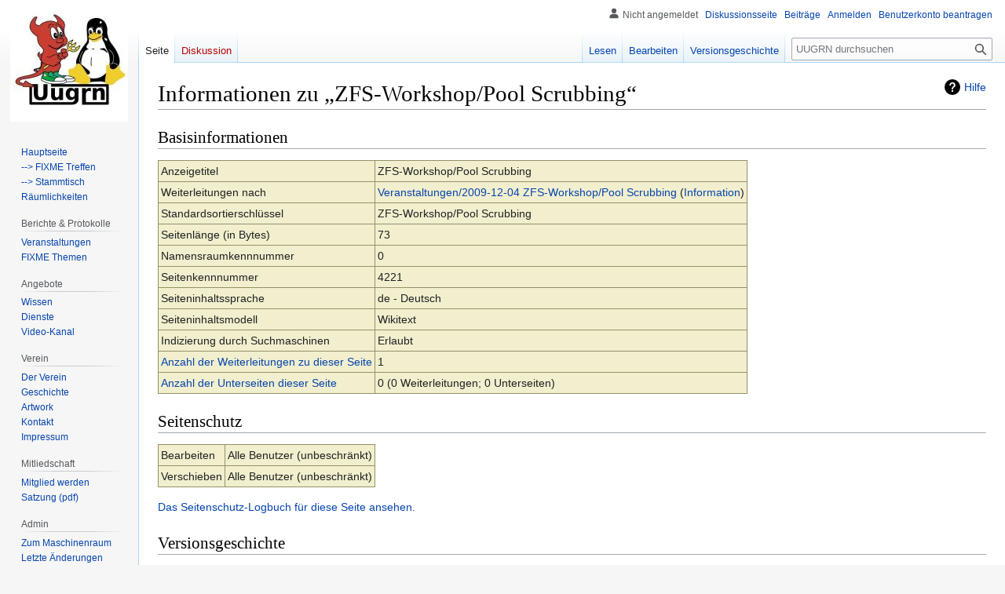

--- FILE ---
content_type: text/html; charset=UTF-8
request_url: https://wiki.uugrn.org/index.php?title=ZFS-Workshop/Pool_Scrubbing&action=info
body_size: 5670
content:
<!DOCTYPE html>
<html class="client-nojs" lang="de" dir="ltr">
<head>
<meta charset="UTF-8">
<title>Informationen zu „ZFS-Workshop/Pool Scrubbing“ - Unix User Group Rhein-Neckar (UUGRN)</title>
<script>(function(){var className="client-js";var cookie=document.cookie.match(/(?:^|; )uugrn_wiki2_uugrn_mwclientpreferences=([^;]+)/);if(cookie){cookie[1].split('%2C').forEach(function(pref){className=className.replace(new RegExp('(^| )'+pref.replace(/-clientpref-\w+$|[^\w-]+/g,'')+'-clientpref-\\w+( |$)'),'$1'+pref+'$2');});}document.documentElement.className=className;}());RLCONF={"wgBreakFrames":true,"wgSeparatorTransformTable":[",\t.",".\t,"],"wgDigitTransformTable":["",""],"wgDefaultDateFormat":"dmy","wgMonthNames":["","Januar","Februar","März","April","Mai","Juni","Juli","August","September","Oktober","November","Dezember"],"wgRequestId":"afb18d4b1ab625b055af0069","wgCanonicalNamespace":"","wgCanonicalSpecialPageName":false,"wgNamespaceNumber":0,"wgPageName":"ZFS-Workshop/Pool_Scrubbing","wgTitle":"ZFS-Workshop/Pool Scrubbing","wgCurRevisionId":13763,"wgRevisionId":0,"wgArticleId":4221,"wgIsArticle":false,"wgIsRedirect":true,"wgAction":"info","wgUserName":null,"wgUserGroups":["*"],
"wgCategories":[],"wgPageViewLanguage":"de","wgPageContentLanguage":"de","wgPageContentModel":"wikitext","wgRelevantPageName":"ZFS-Workshop/Pool_Scrubbing","wgRelevantArticleId":4221,"wgIsProbablyEditable":true,"wgRelevantPageIsProbablyEditable":true,"wgRestrictionEdit":[],"wgRestrictionMove":[]};RLSTATE={"site.styles":"ready","user.styles":"ready","user":"ready","user.options":"loading","mediawiki.interface.helpers.styles":"ready","mediawiki.action.styles":"ready","mediawiki.helplink":"ready","skins.vector.styles.legacy":"ready"};RLPAGEMODULES=["site","mediawiki.page.ready","skins.vector.legacy.js"];</script>
<script>(RLQ=window.RLQ||[]).push(function(){mw.loader.impl(function(){return["user.options@12s5i",function($,jQuery,require,module){mw.user.tokens.set({"patrolToken":"+\\","watchToken":"+\\","csrfToken":"+\\"});
}];});});</script>
<link rel="stylesheet" href="/load.php?lang=de&amp;modules=mediawiki.action.styles%7Cmediawiki.helplink%7Cmediawiki.interface.helpers.styles%7Cskins.vector.styles.legacy&amp;only=styles&amp;skin=vector">
<script async="" src="/load.php?lang=de&amp;modules=startup&amp;only=scripts&amp;raw=1&amp;skin=vector"></script>
<meta name="ResourceLoaderDynamicStyles" content="">
<link rel="stylesheet" href="/load.php?lang=de&amp;modules=site.styles&amp;only=styles&amp;skin=vector">
<meta name="generator" content="MediaWiki 1.42.5">
<meta name="robots" content="noindex,nofollow,max-image-preview:standard">
<meta name="format-detection" content="telephone=no">
<meta name="viewport" content="width=1000">
<link rel="alternate" type="application/x-wiki" title="Bearbeiten" href="/index.php?title=ZFS-Workshop/Pool_Scrubbing&amp;action=edit">
<link rel="icon" href="/favicon.ico">
<link rel="search" type="application/opensearchdescription+xml" href="/opensearch_desc.php" title="UUGRN (de)">
<link rel="EditURI" type="application/rsd+xml" href="https://wiki.uugrn.org/api.php?action=rsd">
<link rel="license" href="http://creativecommons.org/licenses/by-sa/2.5/">
<link rel="alternate" type="application/atom+xml" title="Atom-Feed für „UUGRN“" href="https://wiki.uugrn.org/feed/RecentChanges_atom.xml">
</head>
<body class="skin-vector-legacy mediawiki ltr sitedir-ltr mw-hide-empty-elt ns-0 ns-subject mw-editable page-ZFS-Workshop_Pool_Scrubbing rootpage-ZFS-Workshop skin-vector action-info"><div id="mw-page-base" class="noprint"></div>
<div id="mw-head-base" class="noprint"></div>
<div id="content" class="mw-body" role="main">
	<a id="top"></a>
	<div id="siteNotice"></div>
	<div class="mw-indicators">
	<div id="mw-indicator-mw-helplink" class="mw-indicator"><a href="https://www.mediawiki.org/wiki/Special:MyLanguage/Page_information" target="_blank" class="mw-helplink">Hilfe</a></div>
	</div>
	<h1 id="firstHeading" class="firstHeading mw-first-heading">Informationen zu „ZFS-Workshop/Pool Scrubbing“</h1>
	<div id="bodyContent" class="vector-body">
		
		<div id="contentSub"><div id="mw-content-subtitle"></div></div>
		<div id="contentSub2"></div>
		
		<div id="jump-to-nav"></div>
		<a class="mw-jump-link" href="#mw-head">Zur Navigation springen</a>
		<a class="mw-jump-link" href="#searchInput">Zur Suche springen</a>
		<div id="mw-content-text" class="mw-body-content"><h2 id="Basisinformationen"><span id="mw-pageinfo-header-basic"></span>Basisinformationen</h2>
<table class="wikitable mw-page-info">
<tr id="mw-pageinfo-display-title" style="vertical-align: top;"><td>Anzeigetitel</td><td>ZFS-Workshop/Pool Scrubbing</td></tr>
<tr id="mw-pageinfo-redirectsto" style="vertical-align: top;"><td>Weiterleitungen nach</td><td><a href="/Veranstaltungen/2009-12-04_ZFS-Workshop/Pool_Scrubbing" title="Veranstaltungen/2009-12-04 ZFS-Workshop/Pool Scrubbing">Veranstaltungen/2009-12-04 ZFS-Workshop/Pool Scrubbing</a> (<a href="/index.php?title=Veranstaltungen/2009-12-04_ZFS-Workshop/Pool_Scrubbing&amp;action=info" title="Veranstaltungen/2009-12-04 ZFS-Workshop/Pool Scrubbing">Information</a>)</td></tr>
<tr id="mw-pageinfo-default-sort" style="vertical-align: top;"><td>Standardsortierschlüssel</td><td>ZFS-Workshop/Pool Scrubbing</td></tr>
<tr id="mw-pageinfo-length" style="vertical-align: top;"><td>Seitenlänge (in Bytes)</td><td>73</td></tr>
<tr id="mw-pageinfo-namespace-id" style="vertical-align: top;"><td>Namensraumkennnummer</td><td>0</td></tr>
<tr id="mw-pageinfo-article-id" style="vertical-align: top;"><td>Seitenkennnummer</td><td>4221</td></tr>
<tr style="vertical-align: top;"><td>Seiteninhaltssprache</td><td>de - Deutsch</td></tr>
<tr id="mw-pageinfo-content-model" style="vertical-align: top;"><td>Seiteninhaltsmodell</td><td>Wikitext</td></tr>
<tr id="mw-pageinfo-robot-policy" style="vertical-align: top;"><td>Indizierung durch Suchmaschinen</td><td>Erlaubt</td></tr>
<tr style="vertical-align: top;"><td><a href="/index.php?title=Spezial:Linkliste/ZFS-Workshop/Pool_Scrubbing&amp;hidelinks=1&amp;hidetrans=1" title="Spezial:Linkliste/ZFS-Workshop/Pool Scrubbing">Anzahl der Weiterleitungen zu dieser Seite</a></td><td>1</td></tr>
<tr style="vertical-align: top;"><td><a href="/Spezial:Pr%C3%A4fixindex/ZFS-Workshop/Pool_Scrubbing/" title="Spezial:Präfixindex/ZFS-Workshop/Pool Scrubbing/">Anzahl der Unterseiten dieser Seite</a></td><td>0 (0 Weiterleitungen; 0 Unterseiten)</td></tr>
</table>
<h2 id="Seitenschutz"><span id="mw-pageinfo-header-restrictions"></span>Seitenschutz</h2>
<table class="wikitable mw-page-info">
<tr id="mw-restriction-edit" style="vertical-align: top;"><td>Bearbeiten</td><td>Alle Benutzer (unbeschränkt)</td></tr>
<tr id="mw-restriction-move" style="vertical-align: top;"><td>Verschieben</td><td>Alle Benutzer (unbeschränkt)</td></tr>
</table>
<a href="/index.php?title=Spezial:Logbuch&amp;type=protect&amp;page=ZFS-Workshop%2FPool+Scrubbing" title="Spezial:Logbuch">Das Seitenschutz-Logbuch für diese Seite ansehen.</a>
<h2 id="Versionsgeschichte"><span id="mw-pageinfo-header-edits"></span>Versionsgeschichte</h2>
<table class="wikitable mw-page-info">
<tr id="mw-pageinfo-firstuser" style="vertical-align: top;"><td>Seitenersteller</td><td><a href="/Benutzer:Sdk" class="mw-userlink" title="Benutzer:Sdk" data-mw-revid="13763"><bdi>Sdk</bdi></a> <span class="mw-usertoollinks">(<a href="/Benutzer_Diskussion:Sdk" class="mw-usertoollinks-talk" title="Benutzer Diskussion:Sdk">Diskussion</a> | <a href="/Spezial:Beitr%C3%A4ge/Sdk" class="mw-usertoollinks-contribs" title="Spezial:Beiträge/Sdk">Beiträge</a>)</span></td></tr>
<tr id="mw-pageinfo-firsttime" style="vertical-align: top;"><td>Datum der Seitenerstellung</td><td><a href="/index.php?title=ZFS-Workshop/Pool_Scrubbing&amp;oldid=13763" class="mw-redirect" title="ZFS-Workshop/Pool Scrubbing">06:44, 14. Apr. 2022</a></td></tr>
<tr id="mw-pageinfo-lastuser" style="vertical-align: top;"><td>Letzter Bearbeiter</td><td><a href="/Benutzer:Sdk" class="mw-userlink" title="Benutzer:Sdk" data-mw-revid="13763"><bdi>Sdk</bdi></a> <span class="mw-usertoollinks">(<a href="/Benutzer_Diskussion:Sdk" class="mw-usertoollinks-talk" title="Benutzer Diskussion:Sdk">Diskussion</a> | <a href="/Spezial:Beitr%C3%A4ge/Sdk" class="mw-usertoollinks-contribs" title="Spezial:Beiträge/Sdk">Beiträge</a>)</span></td></tr>
<tr id="mw-pageinfo-lasttime" style="vertical-align: top;"><td>Datum der letzten Bearbeitung</td><td><a href="/index.php?title=ZFS-Workshop/Pool_Scrubbing&amp;oldid=13763" class="mw-redirect" title="ZFS-Workshop/Pool Scrubbing">06:44, 14. Apr. 2022</a></td></tr>
<tr id="mw-pageinfo-edits" style="vertical-align: top;"><td>Gesamtzahl der Bearbeitungen</td><td>1</td></tr>
<tr id="mw-pageinfo-authors" style="vertical-align: top;"><td>Gesamtzahl unterschiedlicher Autoren</td><td>1</td></tr>
<tr id="mw-pageinfo-recent-edits" style="vertical-align: top;"><td>Anzahl der kürzlich erfolgten Bearbeitungen (in den letzten 90 Tagen)</td><td>0</td></tr>
<tr id="mw-pageinfo-recent-authors" style="vertical-align: top;"><td>Anzahl unterschiedlicher Autoren der kürzlich erfolgten Bearbeitungen</td><td>0</td></tr>
</table>

<div class="printfooter" data-nosnippet="">Abgerufen von „<a dir="ltr" href="https://wiki.uugrn.org/ZFS-Workshop/Pool_Scrubbing">https://wiki.uugrn.org/ZFS-Workshop/Pool_Scrubbing</a>“</div></div>
		<div id="catlinks" class="catlinks catlinks-allhidden" data-mw="interface"></div>
	</div>
</div>

<div id="mw-navigation">
	<h2>Navigationsmenü</h2>
	<div id="mw-head">
		
<nav id="p-personal" class="mw-portlet mw-portlet-personal vector-user-menu-legacy vector-menu" aria-labelledby="p-personal-label" role="navigation"  >
	<h3
		id="p-personal-label"
		
		class="vector-menu-heading "
	>
		<span class="vector-menu-heading-label">Meine Werkzeuge</span>
	</h3>
	<div class="vector-menu-content">
		
		<ul class="vector-menu-content-list">
			
			<li id="pt-anonuserpage" class="mw-list-item"><span title="Benutzerseite der IP-Adresse, von der aus du Änderungen durchführst">Nicht angemeldet</span></li><li id="pt-anontalk" class="mw-list-item"><a href="/Spezial:Meine_Diskussionsseite" title="Diskussion über Änderungen von dieser IP-Adresse [n]" accesskey="n"><span>Diskussionsseite</span></a></li><li id="pt-anoncontribs" class="mw-list-item"><a href="/Spezial:Meine_Beitr%C3%A4ge" title="Eine Liste der Bearbeitungen, die von dieser IP-Adresse gemacht wurden [y]" accesskey="y"><span>Beiträge</span></a></li><li id="pt-login" class="mw-list-item"><a href="/index.php?title=Spezial:Anmelden&amp;returnto=ZFS-Workshop%2FPool+Scrubbing&amp;returntoquery=action%3Dinfo" title="Sich anzumelden wird gerne gesehen, ist jedoch nicht zwingend erforderlich. [o]" accesskey="o"><span>Anmelden</span></a></li><li id="pt-createaccount" class="mw-list-item"><a href="/Spezial:Benutzerkonto_beantragen" title="Wir ermutigen dich dazu, ein Benutzerkonto zu erstellen und dich anzumelden. Es ist jedoch nicht zwingend erforderlich."><span>Benutzerkonto beantragen</span></a></li>
		</ul>
		
	</div>
</nav>

		<div id="left-navigation">
			
<nav id="p-namespaces" class="mw-portlet mw-portlet-namespaces vector-menu-tabs vector-menu-tabs-legacy vector-menu" aria-labelledby="p-namespaces-label" role="navigation"  >
	<h3
		id="p-namespaces-label"
		
		class="vector-menu-heading "
	>
		<span class="vector-menu-heading-label">Namensräume</span>
	</h3>
	<div class="vector-menu-content">
		
		<ul class="vector-menu-content-list">
			
			<li id="ca-nstab-main" class="selected mw-list-item"><a href="/ZFS-Workshop/Pool_Scrubbing" class="mw-redirect" title="Seiteninhalt anzeigen [c]" accesskey="c"><span>Seite</span></a></li><li id="ca-talk" class="new mw-list-item"><a href="/index.php?title=Diskussion:ZFS-Workshop/Pool_Scrubbing&amp;action=edit&amp;redlink=1" rel="discussion" title="Diskussion zum Seiteninhalt (Seite nicht vorhanden) [t]" accesskey="t"><span>Diskussion</span></a></li>
		</ul>
		
	</div>
</nav>

			
<nav id="p-variants" class="mw-portlet mw-portlet-variants emptyPortlet vector-menu-dropdown vector-menu" aria-labelledby="p-variants-label" role="navigation"  >
	<input type="checkbox"
		id="p-variants-checkbox"
		role="button"
		aria-haspopup="true"
		data-event-name="ui.dropdown-p-variants"
		class="vector-menu-checkbox"
		aria-labelledby="p-variants-label"
	>
	<label
		id="p-variants-label"
		
		class="vector-menu-heading "
	>
		<span class="vector-menu-heading-label">Deutsch</span>
	</label>
	<div class="vector-menu-content">
		
		<ul class="vector-menu-content-list">
			
			
		</ul>
		
	</div>
</nav>

		</div>
		<div id="right-navigation">
			
<nav id="p-views" class="mw-portlet mw-portlet-views vector-menu-tabs vector-menu-tabs-legacy vector-menu" aria-labelledby="p-views-label" role="navigation"  >
	<h3
		id="p-views-label"
		
		class="vector-menu-heading "
	>
		<span class="vector-menu-heading-label">Ansichten</span>
	</h3>
	<div class="vector-menu-content">
		
		<ul class="vector-menu-content-list">
			
			<li id="ca-view" class="mw-list-item"><a href="/ZFS-Workshop/Pool_Scrubbing" class="mw-redirect"><span>Lesen</span></a></li><li id="ca-edit" class="mw-list-item"><a href="/index.php?title=ZFS-Workshop/Pool_Scrubbing&amp;action=edit" title="Diese Seite bearbeiten [e]" accesskey="e"><span>Bearbeiten</span></a></li><li id="ca-history" class="mw-list-item"><a href="/index.php?title=ZFS-Workshop/Pool_Scrubbing&amp;action=history" title="Frühere Versionen dieser Seite [h]" accesskey="h"><span>Versionsgeschichte</span></a></li>
		</ul>
		
	</div>
</nav>

			
<nav id="p-cactions" class="mw-portlet mw-portlet-cactions emptyPortlet vector-menu-dropdown vector-menu" aria-labelledby="p-cactions-label" role="navigation"  title="Weitere Optionen" >
	<input type="checkbox"
		id="p-cactions-checkbox"
		role="button"
		aria-haspopup="true"
		data-event-name="ui.dropdown-p-cactions"
		class="vector-menu-checkbox"
		aria-labelledby="p-cactions-label"
	>
	<label
		id="p-cactions-label"
		
		class="vector-menu-heading "
	>
		<span class="vector-menu-heading-label">Weitere</span>
	</label>
	<div class="vector-menu-content">
		
		<ul class="vector-menu-content-list">
			
			
		</ul>
		
	</div>
</nav>

			
<div id="p-search" role="search" class="vector-search-box-vue  vector-search-box-show-thumbnail vector-search-box-auto-expand-width vector-search-box">
	<h3 >Suche</h3>
	<form action="/index.php" id="searchform" class="vector-search-box-form">
		<div id="simpleSearch"
			class="vector-search-box-inner"
			 data-search-loc="header-navigation">
			<input class="vector-search-box-input"
				 type="search" name="search" placeholder="UUGRN durchsuchen" aria-label="UUGRN durchsuchen" autocapitalize="sentences" title="UUGRN durchsuchen [f]" accesskey="f" id="searchInput"
			>
			<input type="hidden" name="title" value="Spezial:Suche">
			<input id="mw-searchButton"
				 class="searchButton mw-fallbackSearchButton" type="submit" name="fulltext" title="Suche nach Seiten, die diesen Text enthalten" value="Suchen">
			<input id="searchButton"
				 class="searchButton" type="submit" name="go" title="Gehe direkt zu der Seite mit genau diesem Namen, falls sie vorhanden ist." value="Seite">
		</div>
	</form>
</div>

		</div>
	</div>
	
<div id="mw-panel" class="vector-legacy-sidebar">
	<div id="p-logo" role="banner">
		<a class="mw-wiki-logo" href="/Hauptseite"
			title="Hauptseite"></a>
	</div>
	
<nav id="p-Navigation" class="mw-portlet mw-portlet-Navigation vector-menu-portal portal vector-menu" aria-labelledby="p-Navigation-label" role="navigation"  >
	<h3
		id="p-Navigation-label"
		
		class="vector-menu-heading "
	>
		<span class="vector-menu-heading-label">Navigation</span>
	</h3>
	<div class="vector-menu-content">
		
		<ul class="vector-menu-content-list">
			
			<li id="n-Hauptseite" class="mw-list-item"><a href="/Hauptseite"><span>Hauptseite</span></a></li><li id="n---&gt;-FIXME-Treffen" class="mw-list-item"><a href="/FIXME"><span>--&gt; FIXME Treffen</span></a></li><li id="n---&gt;-Stammtisch" class="mw-list-item"><a href="/Stammtisch"><span>--&gt; Stammtisch</span></a></li><li id="n-Räumlichkeiten" class="mw-list-item"><a href="/Raum"><span>Räumlichkeiten</span></a></li>
		</ul>
		
	</div>
</nav>

	
<nav id="p-Berichte_&amp;_Protokolle" class="mw-portlet mw-portlet-Berichte_Protokolle vector-menu-portal portal vector-menu" aria-labelledby="p-Berichte_&amp;_Protokolle-label" role="navigation"  >
	<h3
		id="p-Berichte_&amp;_Protokolle-label"
		
		class="vector-menu-heading "
	>
		<span class="vector-menu-heading-label">Berichte &amp; Protokolle</span>
	</h3>
	<div class="vector-menu-content">
		
		<ul class="vector-menu-content-list">
			
			<li id="n-Veranstaltungen" class="mw-list-item"><a href="/Veranstaltungen"><span>Veranstaltungen</span></a></li><li id="n-FIXME-Themen" class="mw-list-item"><a href="/FIXME/Themen"><span>FIXME Themen</span></a></li>
		</ul>
		
	</div>
</nav>

<nav id="p-Angebote" class="mw-portlet mw-portlet-Angebote vector-menu-portal portal vector-menu" aria-labelledby="p-Angebote-label" role="navigation"  >
	<h3
		id="p-Angebote-label"
		
		class="vector-menu-heading "
	>
		<span class="vector-menu-heading-label">Angebote</span>
	</h3>
	<div class="vector-menu-content">
		
		<ul class="vector-menu-content-list">
			
			<li id="n-Wissen" class="mw-list-item"><a href="/Wissen"><span>Wissen</span></a></li><li id="n-Dienste" class="mw-list-item"><a href="/Dienste"><span>Dienste</span></a></li><li id="n-Video-Kanal" class="mw-list-item"><a href="https://www.youtube.com/channel/UCtoDFWgD65QZo5qIW4UgU2Q" rel="nofollow"><span>Video-Kanal</span></a></li>
		</ul>
		
	</div>
</nav>

<nav id="p-Verein" class="mw-portlet mw-portlet-Verein vector-menu-portal portal vector-menu" aria-labelledby="p-Verein-label" role="navigation"  >
	<h3
		id="p-Verein-label"
		
		class="vector-menu-heading "
	>
		<span class="vector-menu-heading-label">Verein</span>
	</h3>
	<div class="vector-menu-content">
		
		<ul class="vector-menu-content-list">
			
			<li id="n-Der-Verein" class="mw-list-item"><a href="/Verein"><span>Der Verein</span></a></li><li id="n-Geschichte" class="mw-list-item"><a href="/Geschichte"><span>Geschichte</span></a></li><li id="n-Artwork" class="mw-list-item"><a href="/Artwork"><span>Artwork</span></a></li><li id="n-Kontakt" class="mw-list-item"><a href="/Kommunikation"><span>Kontakt</span></a></li><li id="n-Impressum" class="mw-list-item"><a href="https://www.uugrn.org/index.php/impressum" rel="nofollow"><span>Impressum</span></a></li>
		</ul>
		
	</div>
</nav>

<nav id="p-Mitliedschaft" class="mw-portlet mw-portlet-Mitliedschaft vector-menu-portal portal vector-menu" aria-labelledby="p-Mitliedschaft-label" role="navigation"  >
	<h3
		id="p-Mitliedschaft-label"
		
		class="vector-menu-heading "
	>
		<span class="vector-menu-heading-label">Mitliedschaft</span>
	</h3>
	<div class="vector-menu-content">
		
		<ul class="vector-menu-content-list">
			
			<li id="n-Mitglied-werden" class="mw-list-item"><a href="/Mitgliedschaft"><span>Mitglied werden</span></a></li><li id="n-Satzung-(pdf)" class="mw-list-item"><a href="https://vorstand.uugrn.org/Vereinssatzung.pdf" rel="nofollow"><span>Satzung (pdf)</span></a></li>
		</ul>
		
	</div>
</nav>

<nav id="p-Admin" class="mw-portlet mw-portlet-Admin vector-menu-portal portal vector-menu" aria-labelledby="p-Admin-label" role="navigation"  >
	<h3
		id="p-Admin-label"
		
		class="vector-menu-heading "
	>
		<span class="vector-menu-heading-label">Admin</span>
	</h3>
	<div class="vector-menu-content">
		
		<ul class="vector-menu-content-list">
			
			<li id="n-Zum-Maschinenraum" class="mw-list-item"><a href="/Maschinenraum"><span>Zum Maschinenraum</span></a></li><li id="n-Letzte-Änderungen" class="mw-list-item"><a href="/Spezial:Letzte_%C3%84nderungen"><span>Letzte Änderungen</span></a></li><li id="n-Navigationsleiste-editieren" class="mw-list-item"><a href="/MediaWiki:Sidebar"><span>Navigationsleiste editieren</span></a></li>
		</ul>
		
	</div>
</nav>

<nav id="p-tb" class="mw-portlet mw-portlet-tb vector-menu-portal portal vector-menu" aria-labelledby="p-tb-label" role="navigation"  >
	<h3
		id="p-tb-label"
		
		class="vector-menu-heading "
	>
		<span class="vector-menu-heading-label">Werkzeuge</span>
	</h3>
	<div class="vector-menu-content">
		
		<ul class="vector-menu-content-list">
			
			<li id="t-whatlinkshere" class="mw-list-item"><a href="/Spezial:Linkliste/ZFS-Workshop/Pool_Scrubbing" title="Liste aller Seiten, die hierher verlinken [j]" accesskey="j"><span>Links auf diese Seite</span></a></li><li id="t-recentchangeslinked" class="mw-list-item"><a href="/Spezial:%C3%84nderungen_an_verlinkten_Seiten/ZFS-Workshop/Pool_Scrubbing" rel="nofollow" title="Letzte Änderungen an Seiten, die von hier verlinkt sind [k]" accesskey="k"><span>Änderungen an verlinkten Seiten</span></a></li><li id="t-specialpages" class="mw-list-item"><a href="/Spezial:Spezialseiten" title="Liste aller Spezialseiten [q]" accesskey="q"><span>Spezialseiten</span></a></li><li id="t-info" class="mw-list-item"><a href="/index.php?title=ZFS-Workshop/Pool_Scrubbing&amp;action=info" title="Weitere Informationen über diese Seite"><span>Seiten­­informationen</span></a></li>
		</ul>
		
	</div>
</nav>

	
</div>

</div>

<footer id="footer" class="mw-footer" role="contentinfo" >
	<ul id="footer-info">
</ul>

	<ul id="footer-places">
	<li id="footer-places-privacy"><a href="/UUGRN:Datenschutz">Datenschutz</a></li>
	<li id="footer-places-about"><a href="/UUGRN:%C3%9Cber_UUGRN">Über UUGRN</a></li>
	<li id="footer-places-disclaimers"><a href="/UUGRN:Impressum">Haftungsausschluss</a></li>
</ul>

	<ul id="footer-icons" class="noprint">
	<li id="footer-copyrightico"><a href="http://creativecommons.org/licenses/by-sa/2.5/"><img src="/images/static/somerights20.png" alt="Attribution-ShareAlike 2.5" width="88" height="31" loading="lazy"></a></li>
	<li id="footer-poweredbyico"><a href="https://www.mediawiki.org/"><img src="/resources/assets/poweredby_mediawiki_88x31.png" alt="Powered by MediaWiki" srcset="/resources/assets/poweredby_mediawiki_132x47.png 1.5x, /resources/assets/poweredby_mediawiki_176x62.png 2x" width="88" height="31" loading="lazy"></a></li>
</ul>

</footer>

<script>(RLQ=window.RLQ||[]).push(function(){mw.config.set({"wgBackendResponseTime":616});});</script>
</body>
</html>

--- FILE ---
content_type: text/css; charset=utf-8
request_url: https://wiki.uugrn.org/load.php?lang=de&modules=site.styles&only=styles&skin=vector
body_size: 406
content:
.hiddenStructure{display:none}.if{display:none}table.wikitable,table.prettytable{margin:1em 1em 1em 0;background:#f2efce;border:1px #aaaaaa solid;border-collapse:collapse}table.wikitable th,table.wikitable td,table.prettytable th,table.prettytable td{border:1px #949168 solid;padding:0.2em}table.wikitable th,table.prettytable th{background:#e6e2a2;text-align:center}table.wikitable caption,table.prettytable caption{margin-left:inherit;margin-right:inherit}.allpagesredirect{font-style:italic}.infobox{border:1px solid #aaaaaa;background-color:#f9f9f9;color:black;margin-bottom:0.5em;margin-left:1em;padding:0.2em;float:right;clear:right}.infobox td,.infobox th{vertical-align:top}.infobox caption{font-size:larger;margin-left:inherit}.infobox.bordered{border-collapse:collapse}.infobox.bordered td,.infobox.bordered th{border:1px solid #aaaaaa}.infobox.bordered .borderless td,.infobox.bordered .borderless th{border:0}.infobox.sisterproject{width:20em;font-size:90%}

--- FILE ---
content_type: image/svg+xml
request_url: https://wiki.uugrn.org/resources/src/mediawiki.helplink/images/helpNotice.svg?24588
body_size: 839
content:
<?xml version="1.0" encoding="UTF-8"?>
<svg xmlns="http://www.w3.org/2000/svg" width="20" height="20" viewBox="0 0 20 20">
	<title>
		help
	</title>
	<path d="M10 0a10 10 0 1 0 10 10A10 10 0 0 0 10 0m1 16H9v-2h2zm2.71-7.6a2.6 2.6 0 0 1-.33.74 3.2 3.2 0 0 1-.48.55l-.54.48c-.21.18-.41.35-.58.52a2.5 2.5 0 0 0-.47.56A2.3 2.3 0 0 0 11 12a3.8 3.8 0 0 0-.11 1H9.08a9 9 0 0 1 .07-1.25 3.3 3.3 0 0 1 .25-.9 2.8 2.8 0 0 1 .41-.67 4 4 0 0 1 .58-.58c.17-.16.34-.3.51-.44a3 3 0 0 0 .43-.44 1.8 1.8 0 0 0 .3-.55 2 2 0 0 0 .11-.72 2.1 2.1 0 0 0-.17-.86 1.7 1.7 0 0 0-1-.9 1.7 1.7 0 0 0-.5-.1 1.77 1.77 0 0 0-1.53.68 3 3 0 0 0-.5 1.82H6.16a4.7 4.7 0 0 1 .28-1.68 3.6 3.6 0 0 1 .8-1.29 3.9 3.9 0 0 1 1.28-.83A4.6 4.6 0 0 1 10.18 4a4.4 4.4 0 0 1 1.44.23 3.5 3.5 0 0 1 1.15.65 3.1 3.1 0 0 1 .78 1.06 3.5 3.5 0 0 1 .29 1.45 3.4 3.4 0 0 1-.13 1.01"/>
</svg>
